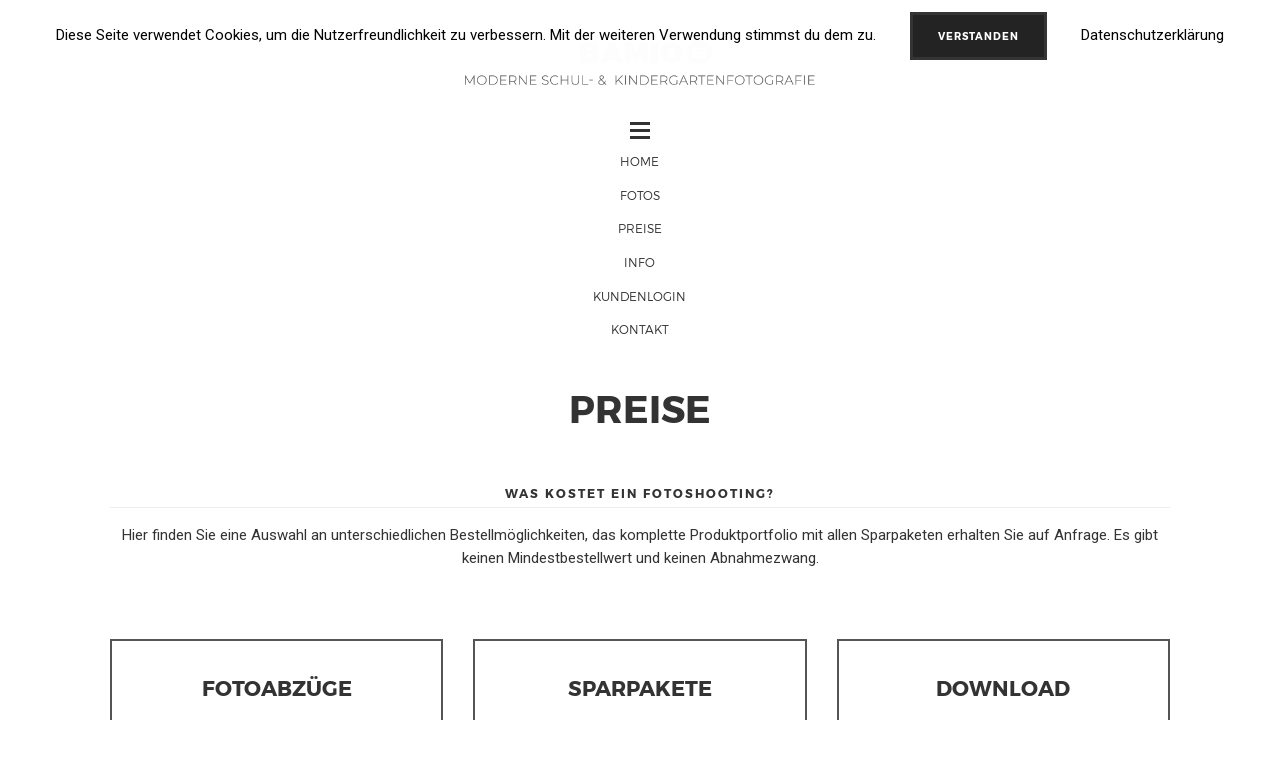

--- FILE ---
content_type: text/html; charset=UTF-8
request_url: https://www.bamio.de/pricing/
body_size: 8933
content:
<!doctype html>

<html lang="de-DE" class=" no-fluidbox">
<head>
	<meta charset="UTF-8">
	<meta name="viewport" content="width=device-width, initial-scale=1">
				<meta name='robots' content='index, follow, max-image-preview:large, max-snippet:-1, max-video-preview:-1' />

<!-- Google Tag Manager for WordPress by gtm4wp.com -->
<script data-cfasync="false" data-pagespeed-no-defer>
	var gtm4wp_datalayer_name = "dataLayer";
	var dataLayer = dataLayer || [];
</script>
<!-- End Google Tag Manager for WordPress by gtm4wp.com -->
	<!-- This site is optimized with the Yoast SEO plugin v21.8.1 - https://yoast.com/wordpress/plugins/seo/ -->
	<title>Preise - Bamio</title>
	<meta name="description" content="Schulfotografie &amp; Kindergartenfotografie in Erfurt | Thüringen. MODERN STILVOLL MIT ONLINEABWICKLUNG" />
	<link rel="canonical" href="https://www.bamio.de/pricing/" />
	<meta property="og:locale" content="de_DE" />
	<meta property="og:type" content="article" />
	<meta property="og:title" content="Preise - Bamio" />
	<meta property="og:description" content="Schulfotografie &amp; Kindergartenfotografie in Erfurt | Thüringen. MODERN STILVOLL MIT ONLINEABWICKLUNG" />
	<meta property="og:url" content="https://www.bamio.de/pricing/" />
	<meta property="og:site_name" content="Bamio" />
	<meta property="article:publisher" content="https://www.facebook.com/bamio.de" />
	<meta property="article:modified_time" content="2020-02-11T16:16:17+00:00" />
	<meta name="twitter:card" content="summary_large_image" />
	<meta name="twitter:label1" content="Geschätzte Lesezeit" />
	<meta name="twitter:data1" content="1 Minute" />
	<script type="application/ld+json" class="yoast-schema-graph">{"@context":"https://schema.org","@graph":[{"@type":"WebPage","@id":"https://www.bamio.de/pricing/","url":"https://www.bamio.de/pricing/","name":"Preise - Bamio","isPartOf":{"@id":"https://www.bamio.de/#website"},"datePublished":"2014-12-29T14:25:45+00:00","dateModified":"2020-02-11T16:16:17+00:00","description":"Schulfotografie & Kindergartenfotografie in Erfurt | Thüringen. MODERN STILVOLL MIT ONLINEABWICKLUNG","breadcrumb":{"@id":"https://www.bamio.de/pricing/#breadcrumb"},"inLanguage":"de-DE","potentialAction":[{"@type":"ReadAction","target":["https://www.bamio.de/pricing/"]}]},{"@type":"BreadcrumbList","@id":"https://www.bamio.de/pricing/#breadcrumb","itemListElement":[{"@type":"ListItem","position":1,"name":"Startseite","item":"https://www.bamio.de/"},{"@type":"ListItem","position":2,"name":"Preise"}]},{"@type":"WebSite","@id":"https://www.bamio.de/#website","url":"https://www.bamio.de/","name":"Bamio","description":"Schulfotografie und Kindergartenfotografie","publisher":{"@id":"https://www.bamio.de/#organization"},"potentialAction":[{"@type":"SearchAction","target":{"@type":"EntryPoint","urlTemplate":"https://www.bamio.de/?s={search_term_string}"},"query-input":"required name=search_term_string"}],"inLanguage":"de-DE"},{"@type":"Organization","@id":"https://www.bamio.de/#organization","name":"Bamio - Fotografie & Design","url":"https://www.bamio.de/","logo":{"@type":"ImageObject","inLanguage":"de-DE","@id":"https://www.bamio.de/#/schema/logo/image/","url":"https://www.bamio.de/wp-content/uploads/2018/05/Bamio_LOGO2018_planet.png","contentUrl":"https://www.bamio.de/wp-content/uploads/2018/05/Bamio_LOGO2018_planet.png","width":1000,"height":1000,"caption":"Bamio - Fotografie & Design"},"image":{"@id":"https://www.bamio.de/#/schema/logo/image/"},"sameAs":["https://www.facebook.com/bamio.de","https://www.instagram.com/bamio.de"]}]}</script>
	<!-- / Yoast SEO plugin. -->


<link rel='dns-prefetch' href='//fonts.googleapis.com' />
<link rel="alternate" type="application/rss+xml" title="Bamio &raquo; Feed" href="https://www.bamio.de/feed/" />
<link rel="alternate" type="application/rss+xml" title="Bamio &raquo; Kommentar-Feed" href="https://www.bamio.de/comments/feed/" />
<script type="text/javascript">
window._wpemojiSettings = {"baseUrl":"https:\/\/s.w.org\/images\/core\/emoji\/14.0.0\/72x72\/","ext":".png","svgUrl":"https:\/\/s.w.org\/images\/core\/emoji\/14.0.0\/svg\/","svgExt":".svg","source":{"concatemoji":"https:\/\/www.bamio.de\/wp-includes\/js\/wp-emoji-release.min.js?ver=6.2.5"}};
/*! This file is auto-generated */
!function(e,a,t){var n,r,o,i=a.createElement("canvas"),p=i.getContext&&i.getContext("2d");function s(e,t){p.clearRect(0,0,i.width,i.height),p.fillText(e,0,0);e=i.toDataURL();return p.clearRect(0,0,i.width,i.height),p.fillText(t,0,0),e===i.toDataURL()}function c(e){var t=a.createElement("script");t.src=e,t.defer=t.type="text/javascript",a.getElementsByTagName("head")[0].appendChild(t)}for(o=Array("flag","emoji"),t.supports={everything:!0,everythingExceptFlag:!0},r=0;r<o.length;r++)t.supports[o[r]]=function(e){if(p&&p.fillText)switch(p.textBaseline="top",p.font="600 32px Arial",e){case"flag":return s("\ud83c\udff3\ufe0f\u200d\u26a7\ufe0f","\ud83c\udff3\ufe0f\u200b\u26a7\ufe0f")?!1:!s("\ud83c\uddfa\ud83c\uddf3","\ud83c\uddfa\u200b\ud83c\uddf3")&&!s("\ud83c\udff4\udb40\udc67\udb40\udc62\udb40\udc65\udb40\udc6e\udb40\udc67\udb40\udc7f","\ud83c\udff4\u200b\udb40\udc67\u200b\udb40\udc62\u200b\udb40\udc65\u200b\udb40\udc6e\u200b\udb40\udc67\u200b\udb40\udc7f");case"emoji":return!s("\ud83e\udef1\ud83c\udffb\u200d\ud83e\udef2\ud83c\udfff","\ud83e\udef1\ud83c\udffb\u200b\ud83e\udef2\ud83c\udfff")}return!1}(o[r]),t.supports.everything=t.supports.everything&&t.supports[o[r]],"flag"!==o[r]&&(t.supports.everythingExceptFlag=t.supports.everythingExceptFlag&&t.supports[o[r]]);t.supports.everythingExceptFlag=t.supports.everythingExceptFlag&&!t.supports.flag,t.DOMReady=!1,t.readyCallback=function(){t.DOMReady=!0},t.supports.everything||(n=function(){t.readyCallback()},a.addEventListener?(a.addEventListener("DOMContentLoaded",n,!1),e.addEventListener("load",n,!1)):(e.attachEvent("onload",n),a.attachEvent("onreadystatechange",function(){"complete"===a.readyState&&t.readyCallback()})),(e=t.source||{}).concatemoji?c(e.concatemoji):e.wpemoji&&e.twemoji&&(c(e.twemoji),c(e.wpemoji)))}(window,document,window._wpemojiSettings);
</script>
<style type="text/css">
img.wp-smiley,
img.emoji {
	display: inline !important;
	border: none !important;
	box-shadow: none !important;
	height: 1em !important;
	width: 1em !important;
	margin: 0 0.07em !important;
	vertical-align: -0.1em !important;
	background: none !important;
	padding: 0 !important;
}
</style>
	<link rel='stylesheet' id='wp-block-library-css' href='https://www.bamio.de/wp-includes/css/dist/block-library/style.min.css?ver=6.2.5' type='text/css' media='all' />
<link rel='stylesheet' id='classic-theme-styles-css' href='https://www.bamio.de/wp-includes/css/classic-themes.min.css?ver=6.2.5' type='text/css' media='all' />
<style id='global-styles-inline-css' type='text/css'>
body{--wp--preset--color--black: #000000;--wp--preset--color--cyan-bluish-gray: #abb8c3;--wp--preset--color--white: #ffffff;--wp--preset--color--pale-pink: #f78da7;--wp--preset--color--vivid-red: #cf2e2e;--wp--preset--color--luminous-vivid-orange: #ff6900;--wp--preset--color--luminous-vivid-amber: #fcb900;--wp--preset--color--light-green-cyan: #7bdcb5;--wp--preset--color--vivid-green-cyan: #00d084;--wp--preset--color--pale-cyan-blue: #8ed1fc;--wp--preset--color--vivid-cyan-blue: #0693e3;--wp--preset--color--vivid-purple: #9b51e0;--wp--preset--gradient--vivid-cyan-blue-to-vivid-purple: linear-gradient(135deg,rgba(6,147,227,1) 0%,rgb(155,81,224) 100%);--wp--preset--gradient--light-green-cyan-to-vivid-green-cyan: linear-gradient(135deg,rgb(122,220,180) 0%,rgb(0,208,130) 100%);--wp--preset--gradient--luminous-vivid-amber-to-luminous-vivid-orange: linear-gradient(135deg,rgba(252,185,0,1) 0%,rgba(255,105,0,1) 100%);--wp--preset--gradient--luminous-vivid-orange-to-vivid-red: linear-gradient(135deg,rgba(255,105,0,1) 0%,rgb(207,46,46) 100%);--wp--preset--gradient--very-light-gray-to-cyan-bluish-gray: linear-gradient(135deg,rgb(238,238,238) 0%,rgb(169,184,195) 100%);--wp--preset--gradient--cool-to-warm-spectrum: linear-gradient(135deg,rgb(74,234,220) 0%,rgb(151,120,209) 20%,rgb(207,42,186) 40%,rgb(238,44,130) 60%,rgb(251,105,98) 80%,rgb(254,248,76) 100%);--wp--preset--gradient--blush-light-purple: linear-gradient(135deg,rgb(255,206,236) 0%,rgb(152,150,240) 100%);--wp--preset--gradient--blush-bordeaux: linear-gradient(135deg,rgb(254,205,165) 0%,rgb(254,45,45) 50%,rgb(107,0,62) 100%);--wp--preset--gradient--luminous-dusk: linear-gradient(135deg,rgb(255,203,112) 0%,rgb(199,81,192) 50%,rgb(65,88,208) 100%);--wp--preset--gradient--pale-ocean: linear-gradient(135deg,rgb(255,245,203) 0%,rgb(182,227,212) 50%,rgb(51,167,181) 100%);--wp--preset--gradient--electric-grass: linear-gradient(135deg,rgb(202,248,128) 0%,rgb(113,206,126) 100%);--wp--preset--gradient--midnight: linear-gradient(135deg,rgb(2,3,129) 0%,rgb(40,116,252) 100%);--wp--preset--duotone--dark-grayscale: url('#wp-duotone-dark-grayscale');--wp--preset--duotone--grayscale: url('#wp-duotone-grayscale');--wp--preset--duotone--purple-yellow: url('#wp-duotone-purple-yellow');--wp--preset--duotone--blue-red: url('#wp-duotone-blue-red');--wp--preset--duotone--midnight: url('#wp-duotone-midnight');--wp--preset--duotone--magenta-yellow: url('#wp-duotone-magenta-yellow');--wp--preset--duotone--purple-green: url('#wp-duotone-purple-green');--wp--preset--duotone--blue-orange: url('#wp-duotone-blue-orange');--wp--preset--font-size--small: 13px;--wp--preset--font-size--medium: 20px;--wp--preset--font-size--large: 36px;--wp--preset--font-size--x-large: 42px;--wp--preset--spacing--20: 0.44rem;--wp--preset--spacing--30: 0.67rem;--wp--preset--spacing--40: 1rem;--wp--preset--spacing--50: 1.5rem;--wp--preset--spacing--60: 2.25rem;--wp--preset--spacing--70: 3.38rem;--wp--preset--spacing--80: 5.06rem;--wp--preset--shadow--natural: 6px 6px 9px rgba(0, 0, 0, 0.2);--wp--preset--shadow--deep: 12px 12px 50px rgba(0, 0, 0, 0.4);--wp--preset--shadow--sharp: 6px 6px 0px rgba(0, 0, 0, 0.2);--wp--preset--shadow--outlined: 6px 6px 0px -3px rgba(255, 255, 255, 1), 6px 6px rgba(0, 0, 0, 1);--wp--preset--shadow--crisp: 6px 6px 0px rgba(0, 0, 0, 1);}:where(.is-layout-flex){gap: 0.5em;}body .is-layout-flow > .alignleft{float: left;margin-inline-start: 0;margin-inline-end: 2em;}body .is-layout-flow > .alignright{float: right;margin-inline-start: 2em;margin-inline-end: 0;}body .is-layout-flow > .aligncenter{margin-left: auto !important;margin-right: auto !important;}body .is-layout-constrained > .alignleft{float: left;margin-inline-start: 0;margin-inline-end: 2em;}body .is-layout-constrained > .alignright{float: right;margin-inline-start: 2em;margin-inline-end: 0;}body .is-layout-constrained > .aligncenter{margin-left: auto !important;margin-right: auto !important;}body .is-layout-constrained > :where(:not(.alignleft):not(.alignright):not(.alignfull)){max-width: var(--wp--style--global--content-size);margin-left: auto !important;margin-right: auto !important;}body .is-layout-constrained > .alignwide{max-width: var(--wp--style--global--wide-size);}body .is-layout-flex{display: flex;}body .is-layout-flex{flex-wrap: wrap;align-items: center;}body .is-layout-flex > *{margin: 0;}:where(.wp-block-columns.is-layout-flex){gap: 2em;}.has-black-color{color: var(--wp--preset--color--black) !important;}.has-cyan-bluish-gray-color{color: var(--wp--preset--color--cyan-bluish-gray) !important;}.has-white-color{color: var(--wp--preset--color--white) !important;}.has-pale-pink-color{color: var(--wp--preset--color--pale-pink) !important;}.has-vivid-red-color{color: var(--wp--preset--color--vivid-red) !important;}.has-luminous-vivid-orange-color{color: var(--wp--preset--color--luminous-vivid-orange) !important;}.has-luminous-vivid-amber-color{color: var(--wp--preset--color--luminous-vivid-amber) !important;}.has-light-green-cyan-color{color: var(--wp--preset--color--light-green-cyan) !important;}.has-vivid-green-cyan-color{color: var(--wp--preset--color--vivid-green-cyan) !important;}.has-pale-cyan-blue-color{color: var(--wp--preset--color--pale-cyan-blue) !important;}.has-vivid-cyan-blue-color{color: var(--wp--preset--color--vivid-cyan-blue) !important;}.has-vivid-purple-color{color: var(--wp--preset--color--vivid-purple) !important;}.has-black-background-color{background-color: var(--wp--preset--color--black) !important;}.has-cyan-bluish-gray-background-color{background-color: var(--wp--preset--color--cyan-bluish-gray) !important;}.has-white-background-color{background-color: var(--wp--preset--color--white) !important;}.has-pale-pink-background-color{background-color: var(--wp--preset--color--pale-pink) !important;}.has-vivid-red-background-color{background-color: var(--wp--preset--color--vivid-red) !important;}.has-luminous-vivid-orange-background-color{background-color: var(--wp--preset--color--luminous-vivid-orange) !important;}.has-luminous-vivid-amber-background-color{background-color: var(--wp--preset--color--luminous-vivid-amber) !important;}.has-light-green-cyan-background-color{background-color: var(--wp--preset--color--light-green-cyan) !important;}.has-vivid-green-cyan-background-color{background-color: var(--wp--preset--color--vivid-green-cyan) !important;}.has-pale-cyan-blue-background-color{background-color: var(--wp--preset--color--pale-cyan-blue) !important;}.has-vivid-cyan-blue-background-color{background-color: var(--wp--preset--color--vivid-cyan-blue) !important;}.has-vivid-purple-background-color{background-color: var(--wp--preset--color--vivid-purple) !important;}.has-black-border-color{border-color: var(--wp--preset--color--black) !important;}.has-cyan-bluish-gray-border-color{border-color: var(--wp--preset--color--cyan-bluish-gray) !important;}.has-white-border-color{border-color: var(--wp--preset--color--white) !important;}.has-pale-pink-border-color{border-color: var(--wp--preset--color--pale-pink) !important;}.has-vivid-red-border-color{border-color: var(--wp--preset--color--vivid-red) !important;}.has-luminous-vivid-orange-border-color{border-color: var(--wp--preset--color--luminous-vivid-orange) !important;}.has-luminous-vivid-amber-border-color{border-color: var(--wp--preset--color--luminous-vivid-amber) !important;}.has-light-green-cyan-border-color{border-color: var(--wp--preset--color--light-green-cyan) !important;}.has-vivid-green-cyan-border-color{border-color: var(--wp--preset--color--vivid-green-cyan) !important;}.has-pale-cyan-blue-border-color{border-color: var(--wp--preset--color--pale-cyan-blue) !important;}.has-vivid-cyan-blue-border-color{border-color: var(--wp--preset--color--vivid-cyan-blue) !important;}.has-vivid-purple-border-color{border-color: var(--wp--preset--color--vivid-purple) !important;}.has-vivid-cyan-blue-to-vivid-purple-gradient-background{background: var(--wp--preset--gradient--vivid-cyan-blue-to-vivid-purple) !important;}.has-light-green-cyan-to-vivid-green-cyan-gradient-background{background: var(--wp--preset--gradient--light-green-cyan-to-vivid-green-cyan) !important;}.has-luminous-vivid-amber-to-luminous-vivid-orange-gradient-background{background: var(--wp--preset--gradient--luminous-vivid-amber-to-luminous-vivid-orange) !important;}.has-luminous-vivid-orange-to-vivid-red-gradient-background{background: var(--wp--preset--gradient--luminous-vivid-orange-to-vivid-red) !important;}.has-very-light-gray-to-cyan-bluish-gray-gradient-background{background: var(--wp--preset--gradient--very-light-gray-to-cyan-bluish-gray) !important;}.has-cool-to-warm-spectrum-gradient-background{background: var(--wp--preset--gradient--cool-to-warm-spectrum) !important;}.has-blush-light-purple-gradient-background{background: var(--wp--preset--gradient--blush-light-purple) !important;}.has-blush-bordeaux-gradient-background{background: var(--wp--preset--gradient--blush-bordeaux) !important;}.has-luminous-dusk-gradient-background{background: var(--wp--preset--gradient--luminous-dusk) !important;}.has-pale-ocean-gradient-background{background: var(--wp--preset--gradient--pale-ocean) !important;}.has-electric-grass-gradient-background{background: var(--wp--preset--gradient--electric-grass) !important;}.has-midnight-gradient-background{background: var(--wp--preset--gradient--midnight) !important;}.has-small-font-size{font-size: var(--wp--preset--font-size--small) !important;}.has-medium-font-size{font-size: var(--wp--preset--font-size--medium) !important;}.has-large-font-size{font-size: var(--wp--preset--font-size--large) !important;}.has-x-large-font-size{font-size: var(--wp--preset--font-size--x-large) !important;}
.wp-block-navigation a:where(:not(.wp-element-button)){color: inherit;}
:where(.wp-block-columns.is-layout-flex){gap: 2em;}
.wp-block-pullquote{font-size: 1.5em;line-height: 1.6;}
</style>
<link rel='stylesheet' id='contact-form-7-css' href='https://usercontent.one/wp/www.bamio.de/wp-content/plugins/contact-form-7/includes/css/styles.css?ver=5.8.7' type='text/css' media='all' />
<link rel='stylesheet' id='wpa-css-css' href='https://usercontent.one/wp/www.bamio.de/wp-content/plugins/honeypot/includes/css/wpa.css?ver=2.1.15' type='text/css' media='all' />
<link rel='stylesheet' id='roboto-css' href='//fonts.googleapis.com/css?family=Roboto:400,400italic,700,700italic' type='text/css' media='all' />
<link rel='stylesheet' id='montserrat-css' href='https://usercontent.one/wp/www.bamio.de/wp-content/themes/photographer-wp/css/fonts/montserrat/montserrat.css' type='text/css' media='all' />
<link rel='stylesheet' id='bootstrap-css' href='https://usercontent.one/wp/www.bamio.de/wp-content/themes/photographer-wp/css/bootstrap.min.css' type='text/css' media='all' />
<link rel='stylesheet' id='fontello-css' href='https://usercontent.one/wp/www.bamio.de/wp-content/themes/photographer-wp/css/fonts/fontello/css/fontello.css' type='text/css' media='all' />
<link rel='stylesheet' id='uniform-css' href='https://usercontent.one/wp/www.bamio.de/wp-content/themes/photographer-wp/js/jquery.uniform/uniform.default.css' type='text/css' media='all' />
<link rel='stylesheet' id='fluidbox-css' href='https://usercontent.one/wp/www.bamio.de/wp-content/themes/photographer-wp/js/jquery.fluidbox/fluidbox.css' type='text/css' media='all' />
<link rel='stylesheet' id='owl-carousel-css' href='https://usercontent.one/wp/www.bamio.de/wp-content/themes/photographer-wp/js/owl-carousel/owl.carousel.css' type='text/css' media='all' />
<link rel='stylesheet' id='photoswipe-css' href='https://usercontent.one/wp/www.bamio.de/wp-content/themes/photographer-wp/js/photo-swipe/photoswipe.css' type='text/css' media='all' />
<link rel='stylesheet' id='photoswipe-default-skin-css' href='https://usercontent.one/wp/www.bamio.de/wp-content/themes/photographer-wp/js/photo-swipe/default-skin/default-skin.css' type='text/css' media='all' />
<link rel='stylesheet' id='magnific-popup-css' href='https://usercontent.one/wp/www.bamio.de/wp-content/themes/photographer-wp/js/jquery.magnific-popup/magnific-popup.css' type='text/css' media='all' />
<link rel='stylesheet' id='slippry-css' href='https://usercontent.one/wp/www.bamio.de/wp-content/themes/photographer-wp/js/slippry/slippry.css' type='text/css' media='all' />
<link rel='stylesheet' id='main-css' href='https://usercontent.one/wp/www.bamio.de/wp-content/themes/photographer-wp/css/main.css' type='text/css' media='all' />
<link rel='stylesheet' id='768-css' href='https://usercontent.one/wp/www.bamio.de/wp-content/themes/photographer-wp/css/768.css' type='text/css' media='all' />
<link rel='stylesheet' id='992-css' href='https://usercontent.one/wp/www.bamio.de/wp-content/themes/photographer-wp/css/992.css' type='text/css' media='all' />
<link rel='stylesheet' id='wp-fix-css' href='https://usercontent.one/wp/www.bamio.de/wp-content/themes/photographer-wp/css/wp-fix.css' type='text/css' media='all' />
<link rel='stylesheet' id='theme-style-css' href='https://usercontent.one/wp/www.bamio.de/wp-content/themes/photographer-wp/style.css' type='text/css' media='all' />
<link rel='stylesheet' id='bsf-Defaults-css' href='https://usercontent.one/wp/www.bamio.de/wp-content/uploads/smile_fonts/Defaults/Defaults.css?ver=3.19.9' type='text/css' media='all' />
<script type='text/javascript' src='https://www.bamio.de/wp-includes/js/jquery/jquery.min.js?ver=3.6.4' id='jquery-core-js'></script>
<script type='text/javascript' src='https://www.bamio.de/wp-includes/js/jquery/jquery-migrate.min.js?ver=3.4.0' id='jquery-migrate-js'></script>
<script type='text/javascript' src='https://usercontent.one/wp/www.bamio.de/wp-content/plugins/dsgvo-tools-cookie-hinweis-datenschutz/js/js.js?ver=6.2.5' id='fhw_dsgvo_cookie_js-js'></script>
<script type='text/javascript' src='https://usercontent.one/wp/www.bamio.de/wp-content/themes/photographer-wp/js/modernizr.min.js' id='modernizr-js'></script>
<link rel="https://api.w.org/" href="https://www.bamio.de/wp-json/" /><link rel="alternate" type="application/json" href="https://www.bamio.de/wp-json/wp/v2/pages/777" /><link rel="EditURI" type="application/rsd+xml" title="RSD" href="https://www.bamio.de/xmlrpc.php?rsd" />
<link rel="wlwmanifest" type="application/wlwmanifest+xml" href="https://www.bamio.de/wp-includes/wlwmanifest.xml" />
<meta name="generator" content="WordPress 6.2.5" />
<link rel='shortlink' href='https://www.bamio.de/?p=777' />
<link rel="alternate" type="application/json+oembed" href="https://www.bamio.de/wp-json/oembed/1.0/embed?url=https%3A%2F%2Fwww.bamio.de%2Fpricing%2F" />
<link rel="alternate" type="text/xml+oembed" href="https://www.bamio.de/wp-json/oembed/1.0/embed?url=https%3A%2F%2Fwww.bamio.de%2Fpricing%2F&#038;format=xml" />

<!-- Google Tag Manager for WordPress by gtm4wp.com -->
<!-- GTM Container placement set to footer -->
<script data-cfasync="false" data-pagespeed-no-defer type="text/javascript">
	var dataLayer_content = {"pagePostType":"page","pagePostType2":"single-page","pagePostAuthor":"lihpsn"};
	dataLayer.push( dataLayer_content );
</script>
<script data-cfasync="false">
(function(w,d,s,l,i){w[l]=w[l]||[];w[l].push({'gtm.start':
new Date().getTime(),event:'gtm.js'});var f=d.getElementsByTagName(s)[0],
j=d.createElement(s),dl=l!='dataLayer'?'&l='+l:'';j.async=true;j.src=
'//www.googletagmanager.com/gtm.js?id='+i+dl;f.parentNode.insertBefore(j,f);
})(window,document,'script','dataLayer','GTM-5JB4XQH');
</script>
<!-- End Google Tag Manager for WordPress by gtm4wp.com -->
<!--[if lt IE 9]>
	<script src="https://usercontent.one/wp/www.bamio.de/wp-content/themes/photographer-wp/js/ie.js"></script>
<![endif]-->
		
<style type="text/css">.site-title img { max-height: 80px; }</style>
			<style type="text/css">.recentcomments a{display:inline !important;padding:0 !important;margin:0 !important;}</style><meta name="generator" content="Powered by WPBakery Page Builder - drag and drop page builder for WordPress."/>
<link rel="icon" href="https://usercontent.one/wp/www.bamio.de/wp-content/uploads/2018/05/BAMIO2018_Kamera_ICON.png" sizes="32x32" />
<link rel="icon" href="https://usercontent.one/wp/www.bamio.de/wp-content/uploads/2018/05/BAMIO2018_Kamera_ICON.png" sizes="192x192" />
<link rel="apple-touch-icon" href="https://usercontent.one/wp/www.bamio.de/wp-content/uploads/2018/05/BAMIO2018_Kamera_ICON.png" />
<meta name="msapplication-TileImage" content="https://usercontent.one/wp/www.bamio.de/wp-content/uploads/2018/05/BAMIO2018_Kamera_ICON.png" />
<noscript><style> .wpb_animate_when_almost_visible { opacity: 1; }</style></noscript></head>

<body data-rsssl=1 class="page-template page-template-template-medium_width_page page-template-template-medium_width_page-php page page-id-777 wp-custom-logo wpb-js-composer js-comp-ver-6.7.0 vc_responsive">
    <div id="page" class="hfeed site">
        <header id="masthead" class="site-header" role="banner">
			<div class="site-logo">
											<h1 class="site-title">
								<a href="https://www.bamio.de/" rel="home">
									<img alt="Bamio" src="https://usercontent.one/wp/www.bamio.de/wp-content/uploads/2018/07/MODERNESCHULKINDERGARTENFOTOGRAFIE_BAMIO.png">
								</a>
							</h1>
									</div>
			
			<nav id="primary-navigation" class="site-navigation primary-navigation" role="navigation">
				
				<a class="menu-toggle"><span class="lines"></span></a>
				
				<div class="nav-menu">
					<ul id="nav" class="menu-custom"><li id="menu-item-2841" class="menu-item menu-item-type-post_type menu-item-object-page menu-item-home menu-item-2841"><a href="https://www.bamio.de/">Home</a></li>
<li id="menu-item-1627" class="menu-item menu-item-type-post_type menu-item-object-page menu-item-1627"><a href="https://www.bamio.de/fotos/">Fotos</a></li>
<li id="menu-item-1636" class="menu-item menu-item-type-post_type menu-item-object-page current-menu-item page_item page-item-777 current_page_item menu-item-1636"><a href="https://www.bamio.de/pricing/" aria-current="page">Preise</a></li>
<li id="menu-item-1637" class="menu-item menu-item-type-post_type menu-item-object-page menu-item-1637"><a href="https://www.bamio.de/info/">Info</a></li>
<li id="menu-item-2442" class="menu-item menu-item-type-custom menu-item-object-custom menu-item-2442"><a href="http://shop.bamio.de">Kundenlogin</a></li>
<li id="menu-item-1640" class="menu-item menu-item-type-post_type menu-item-object-page menu-item-1640"><a href="https://www.bamio.de/contact/">Kontakt</a></li>
</ul>									</div>
			</nav>
        </header>

<div id="main" class="site-main">
	<div id="primary" class="content-area">
		<div id="content" class="site-content" role="main">
			<div class="layout-medium">
												<article id="post-777" class="post-777 page type-page status-publish hentry">
																		<header class="entry-header" >
										<h1 class="entry-title">Preise</h1>
									</header>
									
									<div class="entry-content">
										<h2 class="section-title center">WAS KOSTET EIN FOTOSHOOTING?</h2>
<p style="text-align: center;">Hier finden Sie eine Auswahl an unterschiedlichen Bestellmöglichkeiten, das komplette Produktportfolio mit allen Sparpaketen erhalten Sie auf Anfrage. Es gibt keinen Mindestbestellwert und keinen Abnahmezwang.</p>
<div class="row">
<div class="col-sm-4   ">
<div class="pricing-table">
<h3>FOTOABZÜGE</h3>
<h4>ab 3,50€</h4>
<ul>
<li>für 10&#215;15 cm Pemium Silk</li>
<li>13&#215;19 cm 4,50€</li>
<li>20&#215;30 cm 5,90€</li>
<li>Poster 9,95€</li>
<li>Klebesticker 4,50€</li>
</ul>
<p><a href="" class="button  ">Premium Qualität</a></p>
</div>
</div>
<div class="col-sm-4   ">
<div class="pricing-table">
<h3>Sparpakete</h3>
<h4>bis zu 30% Rabatt</h4>
<ul>
<li>sowie kostenloser Versand</li>
<li>Staffelrabatt nach Bestellmenge</li>
<li>10% Rabatt schon ab 25€ Bestellwert</li>
</ul>
<p><a href="" class="button  ">Individuell Zusammenstellen</a></p>
</div>
</div>
<div class="col-sm-4   ">
<div class="pricing-table">
<h3>DOWNLOAD</h3>
<h4>ab 5,00€</h4>
<ul>
<li>inkl. Vervielfältigungsrecht</li>
<li>auch direkt auf das Smartphone</li>
<li>Druckqualität</li>
<li>keine Versandkosten</li>
<li>keine Wartezeiten</li>
</ul>
<p><a href="" class="button  ">Volle Auflösung</a></p>
</div>
</div>
</div>
<h2 class="section-title center">WERBEMATERIAL</h2>
<div class="row">
<div class="col-sm-4   ">
<div class="testo"><img decoding="async" alt="" src="https://usercontent.one/wp/www.bamio.de/wp-content/uploads/2018/06/Produktmappe.png"></p>
<h4>PRODUKTMAPPE<span>BILDMATERIAL / HAPTISCH</span></h4>
<p>Sie erhalten Produktmappen mit aktuellen Fotos zum Bestaunen und Anfassen.</p>
</div>
</div>
<div class="col-sm-4   ">
<div class="testo"><img decoding="async" alt="" src="https://usercontent.one/wp/www.bamio.de/wp-content/uploads/2018/06/Preisliste.png"></p>
<h4>PREISLISTE<span>HAPTISCH &amp; DIGITAL</span></h4>
<p>Wir schicken Ihnen eine aktuelle Preisliste per E-Mail als auch direkt nach Hause.</p>
</div>
</div>
<div class="col-sm-4   ">
<div class="testo"><img decoding="async" alt="" src="https://usercontent.one/wp/www.bamio.de/wp-content/uploads/2018/06/Infomaterial.png"></p>
<h4>INFOFLYER<span>HAPTISCH &amp; DIGITAL</span></h4>
<p>Infomaterial zu &#8222;Ablauf am Fototag&#8220; &#8222;Datenschutz ABC&#8220; &#8222;Anmeldelisten&#8220;</p>
</div>
</div>
<p style="text-align: center;"></div>
<p style="text-align: center;"><a href="&#x6d;a&#x69;&#108;&#x74;&#111;:&#x69;n&#x66;&#111;&#x40;&#98;a&#x6d;&#105;&#x6f;&#46;d&#x65;" class="button  ">HIER ANFRAGEN</a></p>
										
																			</div>
								</article>
										</div>
		</div>
	</div>
</div>


		<!-- Root element of PhotoSwipe. Must have class pswp. -->
		<div class="pswp" tabindex="-1" role="dialog" aria-hidden="true">
			<div class="pswp__bg"></div>
			<div class="pswp__scroll-wrap">
				<div class="pswp__container">
					<div class="pswp__item"></div>
					<div class="pswp__item"></div>
					<div class="pswp__item"></div>
				</div>
				<div class="pswp__ui pswp__ui--hidden">
					<div class="pswp__top-bar">
						<div class="pswp__counter"></div>
						<button class="pswp__button pswp__button--close" title="Close (Esc)"></button>
						<button class="pswp__button pswp__button--share" title="Share"></button>
						<button class="pswp__button pswp__button--fs" title="Toggle fullscreen"></button>
						<button class="pswp__button pswp__button--zoom" title="Zoom in/out"></button>
						<div class="pswp__preloader">
							<div class="pswp__preloader__icn">
								<div class="pswp__preloader__cut">
									<div class="pswp__preloader__donut"></div>
								</div>
							</div>
						</div>
					</div>
					<div class="pswp__share-modal pswp__share-modal--hidden pswp__single-tap">
						<div class="pswp__share-tooltip"></div>
					</div>
					<button class="pswp__button pswp__button--arrow--left" title="Previous (arrow left)"></button>
					<button class="pswp__button pswp__button--arrow--right" title="Next (arrow right)"></button>
					<div class="pswp__caption">
						<div class="pswp__caption__center"></div>
					</div>
				</div>
			</div>
		</div>
		<!-- Root element of PhotoSwipe -->
		
		
		<footer id="colophon" class="site-footer" role="contentinfo">
			<div class="layout-medium">
                <div class="footer-social">
					<span style="display: none;">footer</span><div class="textwidget custom-html-widget"><div class="col-sm-3 col-xs-6  "> <div class="fun-fact"><i class="pw-icon-location-outline"></i><h4>Schmidtstedter Str. 8
99084 Erfurt</h4></div> </div>
<div class="col-sm-3 col-xs-6  "> <div class="fun-fact"><i class="pw-icon-mail-1"></i><h4>&#x69;&#110;&#x66;&#x6f;&#64;&#x62;&#97;m&#x69;&#111;&#46;&#x64;&#101;</h4></div> </div><div class="col-sm-3 col-xs-6  "> <div class="fun-fact"><i class="pw-icon-phone"></i><h4>0172 9793414</h4></div> </div>
<div class="col-sm-3 col-xs-6  "> <div class="fun-fact"><i class="pw-icon-thumbs-up"></i><h4>garantierte Rückmeldung</h4></div></div>


<!-- Global site tag (gtag.js) - Google Analytics -->
<script async src="https://www.googletagmanager.com/gtag/js?id=UA-72105950-1"></script>
<script>
  window.dataLayer = window.dataLayer || [];
  function gtag(){dataLayer.push(arguments);}
  gtag('js', new Date());

  gtag('config', 'UA-72105950-1');
</script>
</div>                </div>
				
				<div class="site-info">
					<p>
											</p>
				</div>
			</div>
		</footer>
	</div>
    
	
	<style>
	@keyframes fadein1 {
		0% {
			opacity: 0;
		}
		100% {
			opacity: 1;
		}
	}
	
	#fhw_cookiehinweis { 
		width: 100%; 
		animation: fadein1 3s;
		position: fixed; 
		left: 0px;
		z-index: 9999;
		display: none;
top: 2px;	
		background: #ffffff;
	}


	#fhw_cookiehinweis .privacybutton {
		background: #222;
		color: inherit;
	}
	
	#fhw_cookiehinweis p {
		display: table-cell;
		text-align: center;
		width: 100%;
		padding: 10px;
		color: #020000;
	}
	
	#fhw_cookiehinweis .mainbutton {
		background: #222;
		color: #ffffff;
	}
	
	#fhw_cookiehinweis a {
		color: #000000;
	}
</style>
<div id="fhw_cookiehinweis">
	<p>
		Diese Seite verwendet Cookies, um die Nutzerfreundlichkeit zu verbessern. Mit der weiteren Verwendung stimmst du dem zu.        <button type="button" class="mainbutton" style="margin-left: 30px; margin-right: 30px;">Verstanden        </button>
					<a href="https://www.bamio.de/datenschutz/">
				Datenschutzerklärung            </a>
			</p>
</div>

<!-- GTM Container placement set to footer -->
<!-- Google Tag Manager (noscript) -->
				<noscript><iframe src="https://www.googletagmanager.com/ns.html?id=GTM-5JB4XQH" height="0" width="0" style="display:none;visibility:hidden" aria-hidden="true"></iframe></noscript>
<!-- End Google Tag Manager (noscript) --><script type='text/javascript' src='https://usercontent.one/wp/www.bamio.de/wp-content/plugins/contact-form-7/includes/swv/js/index.js?ver=5.8.7' id='swv-js'></script>
<script type='text/javascript' id='contact-form-7-js-extra'>
/* <![CDATA[ */
var wpcf7 = {"api":{"root":"https:\/\/www.bamio.de\/wp-json\/","namespace":"contact-form-7\/v1"}};
/* ]]> */
</script>
<script type='text/javascript' src='https://usercontent.one/wp/www.bamio.de/wp-content/plugins/contact-form-7/includes/js/index.js?ver=5.8.7' id='contact-form-7-js'></script>
<script type='text/javascript' src='https://usercontent.one/wp/www.bamio.de/wp-content/plugins/honeypot/includes/js/wpa.js?ver=2.1.15' id='wpascript-js'></script>
<script type='text/javascript' id='wpascript-js-after'>
wpa_field_info = {"wpa_field_name":"qxyhoc2474","wpa_field_value":42412,"wpa_add_test":"no"}
</script>
<script type='text/javascript' src='https://usercontent.one/wp/www.bamio.de/wp-content/plugins/duracelltomi-google-tag-manager/dist/js/gtm4wp-form-move-tracker.js?ver=1.20.2' id='gtm4wp-form-move-tracker-js'></script>
<script type='text/javascript' src='https://usercontent.one/wp/www.bamio.de/wp-content/themes/photographer-wp/js/fastclick.js' id='fastclick-js'></script>
<script type='text/javascript' src='https://usercontent.one/wp/www.bamio.de/wp-content/themes/photographer-wp/js/jquery.fitvids.js' id='fitvids-js'></script>
<script type='text/javascript' src='https://usercontent.one/wp/www.bamio.de/wp-content/themes/photographer-wp/js/jquery.validate.min.js' id='validate-js'></script>
<script type='text/javascript' src='https://usercontent.one/wp/www.bamio.de/wp-content/themes/photographer-wp/js/jquery.uniform/jquery.uniform.min.js' id='uniform-js'></script>
<script type='text/javascript' src='https://www.bamio.de/wp-includes/js/imagesloaded.min.js?ver=4.1.4' id='imagesloaded-js'></script>
<script type='text/javascript' src='https://usercontent.one/wp/www.bamio.de/wp-content/themes/photographer-wp/js/jquery.fluidbox/jquery.fluidbox.min.js' id='fluidbox-js'></script>
<script type='text/javascript' src='https://usercontent.one/wp/www.bamio.de/wp-content/themes/photographer-wp/js/owl-carousel/owl.carousel.min.js' id='owl-carousel-js'></script>
<script type='text/javascript' src='https://usercontent.one/wp/www.bamio.de/wp-content/themes/photographer-wp/js/socialstream.jquery.js' id='socialstream-js'></script>
<script type='text/javascript' src='https://usercontent.one/wp/www.bamio.de/wp-content/themes/photographer-wp/js/jquery.collagePlus/jquery.collagePlus.min.js' id='collageplus-js'></script>
<script type='text/javascript' src='https://usercontent.one/wp/www.bamio.de/wp-content/themes/photographer-wp/js/photo-swipe/photoswipe.min.js' id='photoswipe-js'></script>
<script type='text/javascript' src='https://usercontent.one/wp/www.bamio.de/wp-content/themes/photographer-wp/js/photo-swipe/photoswipe-ui-default.min.js' id='photoswipe-ui-default-js'></script>
<script type='text/javascript' src='https://usercontent.one/wp/www.bamio.de/wp-content/themes/photographer-wp/js/photo-swipe/photoswipe-run.js' id='photoswipe-run-js'></script>
<script type='text/javascript' src='https://usercontent.one/wp/www.bamio.de/wp-content/themes/photographer-wp/js/jquery.gridrotator.js' id='gridrotator-js'></script>
<script type='text/javascript' src='https://usercontent.one/wp/www.bamio.de/wp-content/themes/photographer-wp/js/slippry/slippry.min.js' id='slippry-js'></script>
<script type='text/javascript' src='https://usercontent.one/wp/www.bamio.de/wp-content/themes/photographer-wp/js/jquery.magnific-popup/jquery.magnific-popup.min.js' id='magnific-popup-js'></script>
<script type='text/javascript' src='https://www.bamio.de/wp-includes/js/masonry.min.js?ver=4.2.2' id='masonry-js'></script>
<script type='text/javascript' src='https://www.bamio.de/wp-includes/js/jquery/jquery.masonry.min.js?ver=3.1.2b' id='jquery-masonry-js'></script>
<script type='text/javascript' src='https://usercontent.one/wp/www.bamio.de/wp-content/themes/photographer-wp/js/view.min.js?auto' id='view-js'></script>
<script type='text/javascript' src='https://usercontent.one/wp/www.bamio.de/wp-content/themes/photographer-wp/js/main.js' id='main-js'></script>
<script type='text/javascript' src='https://usercontent.one/wp/www.bamio.de/wp-content/themes/photographer-wp/js/wp-fix.js' id='wp-fix-js'></script>
<script id="ocvars">var ocSiteMeta = {plugins: {"a3fe9dc9824eccbd72b7e5263258ab2c": 1}}</script></body>
</html>